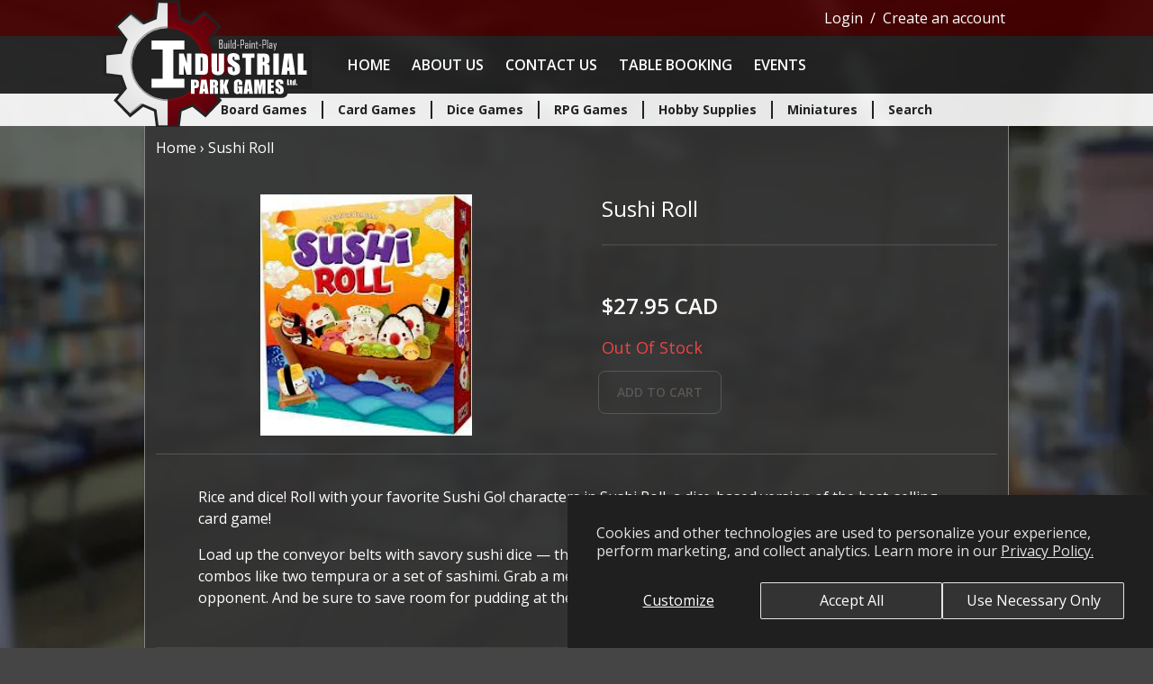

--- FILE ---
content_type: text/css
request_url: https://industrialparkgames.com/cdn/shop/t/3/assets/base.css?v=149009084508971169391679189776
body_size: 8891
content:
*,:before,:after{box-sizing:border-box;border-width:0;border-style:solid;border-color:#e5e7eb}:before,:after{--tw-content: ""}html{line-height:1.5;-webkit-text-size-adjust:100%;-moz-tab-size:4;-o-tab-size:4;tab-size:4;font-family:Open Sans}body{margin:0;line-height:inherit}hr{height:0;color:inherit;border-top-width:1px}abbr:where([title]){-webkit-text-decoration:underline dotted;text-decoration:underline dotted}h1,h2,h3,h4,h5,h6{font-size:inherit;font-weight:inherit}a{color:inherit;text-decoration:inherit}b,strong{font-weight:bolder}code,kbd,samp,pre{font-family:ui-monospace,SFMono-Regular,Menlo,Monaco,Consolas,Liberation Mono,Courier New,monospace;font-size:1em}small{font-size:80%}sub,sup{font-size:75%;line-height:0;position:relative;vertical-align:baseline}sub{bottom:-.25em}sup{top:-.5em}table{text-indent:0;border-color:inherit;border-collapse:collapse}button,input,optgroup,select,textarea{font-family:inherit;font-size:100%;line-height:inherit;color:inherit;margin:0;padding:0}button,select{text-transform:none}button,[type=button],[type=reset],[type=submit]{-webkit-appearance:button;background-color:transparent;background-image:none}:-moz-focusring{outline:auto}:-moz-ui-invalid{box-shadow:none}progress{vertical-align:baseline}::-webkit-inner-spin-button,::-webkit-outer-spin-button{height:auto}[type=search]{-webkit-appearance:textfield;outline-offset:-2px}::-webkit-search-decoration{-webkit-appearance:none}::-webkit-file-upload-button{-webkit-appearance:button;font:inherit}summary{display:list-item}blockquote,dl,dd,h1,h2,h3,h4,h5,h6,hr,figure,p,pre{margin:0}fieldset{margin:0;padding:0}legend{padding:0}ol,ul,menu{list-style:none;margin:0;padding:0}textarea{resize:vertical}input::-moz-placeholder,textarea::-moz-placeholder{opacity:1;color:#9ca3af}input:-ms-input-placeholder,textarea:-ms-input-placeholder{opacity:1;color:#9ca3af}input::placeholder,textarea::placeholder{opacity:1;color:#9ca3af}button,[role=button]{cursor:pointer}:disabled{cursor:default}img,svg,video,canvas,audio,iframe,embed,object{display:block;vertical-align:middle}img,video{max-width:100%;height:auto}[hidden]{display:none}:root,[data-theme]{background-color:hsla(var(--b1) / var(--tw-bg-opacity, 1));color:hsla(var(--bc) / var(--tw-text-opacity, 1))}html{-webkit-tap-highlight-color:transparent}:root{--p: 0 100% 14%;--af: 0 0% 80%;--nf: 0 0% 16%;--b2: 0 0% 24%;--b3: 0 0% 22%;--in: 198 93% 60%;--su: 158 64% 52%;--wa: 43 96% 56%;--er: 0 91% 71%;--bc: 0 0% 85%;--nc: 0 0% 84%;--inc: 198 100% 12%;--suc: 158 100% 10%;--wac: 43 100% 11%;--erc: 0 100% 14%;--rounded-box: 1rem;--rounded-btn: .5rem;--rounded-badge: 1.9rem;--animation-btn: .25s;--animation-input: .2s;--btn-text-case: uppercase;--btn-focus-scale: .95;--border-btn: 1px;--tab-border: 1px;--tab-radius: .5rem;--pf: 0 100% 17%;--pc: 0 0% 100%;--s: 0 0% 34%;--sf: 0 0% 27%;--sc: 0 0% 100%;--a: 0 0% 100%;--ac: 0 0% 0%;--n: 0 0% 20%;--b1: 0 0% 27%}.form-container{display:flex;flex-direction:column}@media (min-width: 640px){.form-container{align-items:center}}.form button{display:inline-flex;flex-shrink:0;cursor:pointer;-webkit-user-select:none;-moz-user-select:none;-ms-user-select:none;user-select:none;flex-wrap:wrap;align-items:center;justify-content:center;border-color:transparent;border-color:hsl(var(--n) / var(--tw-border-opacity));text-align:center;transition-property:color,background-color,border-color,fill,stroke,opacity,box-shadow,transform,filter,-webkit-text-decoration-color,-webkit-backdrop-filter;transition-property:color,background-color,border-color,text-decoration-color,fill,stroke,opacity,box-shadow,transform,filter,backdrop-filter;transition-property:color,background-color,border-color,text-decoration-color,fill,stroke,opacity,box-shadow,transform,filter,backdrop-filter,-webkit-text-decoration-color,-webkit-backdrop-filter;transition-duration:.2s;transition-timing-function:cubic-bezier(.4,0,.2,1);border-radius:var(--rounded-btn, .5rem);height:3rem;padding-left:1rem;padding-right:1rem;font-size:.875rem;line-height:1.25rem;line-height:1em;min-height:3rem;font-weight:600;text-transform:uppercase;text-transform:var(--btn-text-case, uppercase);border-width:var(--border-btn, 1px);-webkit-animation:button-pop var(--animation-btn, .25s) ease-out;animation:button-pop var(--animation-btn, .25s) ease-out;--tw-border-opacity: 1;--tw-bg-opacity: 1;background-color:hsl(var(--n) / var(--tw-bg-opacity));--tw-text-opacity: 1;color:hsl(var(--nc) / var(--tw-text-opacity))}.form button-disabled,.form button[disabled]{pointer-events:none;--tw-border-opacity: 0;background-color:hsl(var(--n) / var(--tw-bg-opacity));--tw-bg-opacity: .2;color:hsl(var(--bc) / var(--tw-text-opacity));--tw-text-opacity: .2}.form button.loading,.form button.loading:hover{pointer-events:none}.form button.loading:before{margin-right:.5rem;height:1rem;width:1rem;border-radius:9999px;border-width:2px;-webkit-animation:spin 2s linear infinite;animation:spin 2s linear infinite;content:"";border-top-color:transparent;border-left-color:transparent;border-bottom-color:currentColor;border-right-color:currentColor}@media (prefers-reduced-motion: reduce){.form button.loading:before{-webkit-animation:spin 10s linear infinite;animation:spin 10s linear infinite}}.form button-group>input[type=radio].btn{-webkit-appearance:none;-moz-appearance:none;appearance:none}.form button-group>input[type=radio].btn:before{content:attr(data-title)}.btn-outline.form button .badge{--tw-border-opacity: 1;border-color:hsl(var(--p) / var(--tw-border-opacity));--tw-bg-opacity: 1;background-color:hsl(var(--p) / var(--tw-bg-opacity));--tw-text-opacity: 1;color:hsl(var(--pc) / var(--tw-text-opacity))}.btn-outline.form button .badge-outline{--tw-border-opacity: 1;border-color:hsl(var(--p) / var(--tw-border-opacity));background-color:transparent;--tw-text-opacity: 1;color:hsl(var(--p) / var(--tw-text-opacity))}.btn-outline.form button:hover .badge{--tw-border-opacity: 1;border-color:hsl(var(--pc) / var(--tw-border-opacity));--tw-bg-opacity: 1;background-color:hsl(var(--pc) / var(--tw-bg-opacity));--tw-text-opacity: 1;color:hsl(var(--p) / var(--tw-text-opacity))}.btn-outline.form button:hover .badge.outline{--tw-border-opacity: 1;border-color:hsl(var(--pc) / var(--tw-border-opacity));--tw-bg-opacity: 1;background-color:hsl(var(--pf, var(--p)) / var(--tw-bg-opacity));--tw-text-opacity: 1;color:hsl(var(--pc) / var(--tw-text-opacity))}.form button:active:hover,.form button:active:focus{-webkit-animation:none;animation:none;transform:scale(var(--btn-focus-scale, .95))}.form button:hover,.form button-active{--tw-border-opacity: 1;border-color:hsl(var(--nf, var(--n)) / var(--tw-border-opacity));--tw-bg-opacity: 1;background-color:hsl(var(--nf, var(--n)) / var(--tw-bg-opacity))}.form button:focus-visible{outline:2px solid hsl(var(--nf));outline-offset:2px}.form button{--tw-border-opacity: 1;border-color:hsl(var(--p) / var(--tw-border-opacity));--tw-bg-opacity: 1;background-color:hsl(var(--p) / var(--tw-bg-opacity));--tw-text-opacity: 1;color:hsl(var(--pc) / var(--tw-text-opacity))}.form button:hover,.form button.btn-active{--tw-border-opacity: 1;border-color:hsl(var(--pf, var(--p)) / var(--tw-border-opacity));--tw-bg-opacity: 1;background-color:hsl(var(--pf, var(--p)) / var(--tw-bg-opacity))}.form button:focus-visible{outline:2px solid hsl(var(--p))}.form button.glass:hover,.form button.glass.btn-active{--glass-opacity: 25%;--glass-border-opacity: 15%}.form button.glass:focus-visible{outline:2px solid 0 0 2px currentColor}.btn-outline.form button{--tw-text-opacity: 1;color:hsl(var(--p) / var(--tw-text-opacity))}.btn-outline.form button:hover{--tw-border-opacity: 1;border-color:hsl(var(--pf, var(--p)) / var(--tw-border-opacity));--tw-bg-opacity: 1;background-color:hsl(var(--pf, var(--p)) / var(--tw-bg-opacity));--tw-text-opacity: 1;color:hsl(var(--pc) / var(--tw-text-opacity))}.form button.loading.btn-square:before,.form button.loading.btn-circle:before{margin-right:0}.form button.loading.btn-xl:before,.form button.loading.btn-lg:before{height:1.25rem;width:1.25rem}.form button.loading.btn-sm:before,.form button.loading.btn-xs:before{height:.75rem;width:.75rem}.form button-group>input[type=radio]:checked.btn,.form button-group>.btn-active{--tw-border-opacity: 1;border-color:hsl(var(--p) / var(--tw-border-opacity));--tw-bg-opacity: 1;background-color:hsl(var(--p) / var(--tw-bg-opacity));--tw-text-opacity: 1;color:hsl(var(--pc) / var(--tw-text-opacity))}.form button-group>input[type=radio]:checked.btn:focus-visible,.form button-group>.btn-active:focus-visible{outline:2px solid hsl(var(--p))}.form button-group>.btn:not(:first-of-type){margin-left:-1px;border-top-left-radius:0;border-bottom-left-radius:0}.form button-group>.btn:not(:last-of-type){border-top-right-radius:0;border-bottom-right-radius:0}.drawer-toggle:focus-visible~.drawer-content .drawer-button.form button{outline:2px solid hsl(var(--p))}.form input{flex-shrink:1;transition-property:color,background-color,border-color,fill,stroke,opacity,box-shadow,transform,filter,-webkit-text-decoration-color,-webkit-backdrop-filter;transition-property:color,background-color,border-color,text-decoration-color,fill,stroke,opacity,box-shadow,transform,filter,backdrop-filter;transition-property:color,background-color,border-color,text-decoration-color,fill,stroke,opacity,box-shadow,transform,filter,backdrop-filter,-webkit-text-decoration-color,-webkit-backdrop-filter;transition-duration:.2s;transition-timing-function:cubic-bezier(.4,0,.2,1);height:3rem;padding-left:1rem;padding-right:1rem;font-size:.875rem;line-height:1.25rem;line-height:2;border-width:1px;border-color:hsl(var(--bc) / var(--tw-border-opacity));--tw-border-opacity: 0;--tw-bg-opacity: 1;background-color:hsl(var(--b1) / var(--tw-bg-opacity));border-radius:var(--rounded-btn, .5rem)}.form input-group>*,.form input-group>.input{border-radius:0}.form input{--tw-border-opacity: .2}.form input:focus{outline:2px solid hsla(var(--bc) / .2);outline-offset:2px}.form input-disabled,.form input[disabled]{cursor:not-allowed;--tw-border-opacity: 1;border-color:hsl(var(--b2, var(--b1)) / var(--tw-border-opacity));--tw-bg-opacity: 1;background-color:hsl(var(--b2, var(--b1)) / var(--tw-bg-opacity));--tw-text-opacity: .2}.form input-disabled::-moz-placeholder,.form input[disabled]::-moz-placeholder{color:hsl(var(--bc) / var(--tw-placeholder-opacity));--tw-placeholder-opacity: .2}.form input-disabled:-ms-input-placeholder,.form input[disabled]:-ms-input-placeholder{color:hsl(var(--bc) / var(--tw-placeholder-opacity));--tw-placeholder-opacity: .2}.form input-disabled::placeholder,.form input[disabled]::placeholder{color:hsl(var(--bc) / var(--tw-placeholder-opacity));--tw-placeholder-opacity: .2}.form select{display:inline-flex;flex-shrink:0;cursor:pointer;-webkit-user-select:none;-moz-user-select:none;-ms-user-select:none;user-select:none;-webkit-appearance:none;-moz-appearance:none;appearance:none;height:3rem;padding-left:1rem;padding-right:2.5rem;font-size:.875rem;line-height:1.25rem;line-height:2;min-height:3rem;border-width:1px;border-color:hsl(var(--bc) / var(--tw-border-opacity));--tw-border-opacity: 0;--tw-bg-opacity: 1;background-color:hsl(var(--b1) / var(--tw-bg-opacity));font-weight:600;transition-property:color,background-color,border-color,fill,stroke,opacity,box-shadow,transform,filter,-webkit-text-decoration-color,-webkit-backdrop-filter;transition-property:color,background-color,border-color,text-decoration-color,fill,stroke,opacity,box-shadow,transform,filter,backdrop-filter;transition-property:color,background-color,border-color,text-decoration-color,fill,stroke,opacity,box-shadow,transform,filter,backdrop-filter,-webkit-text-decoration-color,-webkit-backdrop-filter;transition-duration:.2s;transition-timing-function:cubic-bezier(.4,0,.2,1);border-radius:var(--rounded-btn, .5rem);background-image:linear-gradient(45deg,transparent 50%,currentColor 50%),linear-gradient(135deg,currentColor 50%,transparent 50%);background-position:calc(100% - 20px) calc(1px + 50%),calc(100% - 16px) calc(1px + 50%);background-size:4px 4px,4px 4px;background-repeat:no-repeat}.form select-disabled,.form select[disabled]{pointer-events:none;cursor:not-allowed;--tw-border-opacity: 1;border-color:hsl(var(--b2, var(--b1)) / var(--tw-border-opacity));--tw-bg-opacity: 1;background-color:hsl(var(--b2, var(--b1)) / var(--tw-bg-opacity));--tw-text-opacity: .2}.form select{--tw-border-opacity: .2}.form select:focus{outline:2px solid hsla(var(--bc) / .2);outline-offset:2px}.form select-disabled::-moz-placeholder,.form select[disabled]::-moz-placeholder{color:hsl(var(--bc) / var(--tw-placeholder-opacity));--tw-placeholder-opacity: .2}.form select-disabled:-ms-input-placeholder,.form select[disabled]:-ms-input-placeholder{color:hsl(var(--bc) / var(--tw-placeholder-opacity));--tw-placeholder-opacity: .2}.form select-disabled::placeholder,.form select[disabled]::placeholder{color:hsl(var(--bc) / var(--tw-placeholder-opacity));--tw-placeholder-opacity: .2}.form select-multiple,.form select[multiple],.form select[size].select:not([size="1"]){background-image:none;padding-right:1rem}.form input[type=checkbox]{flex-shrink:0;--chkbg: hsla(var(--bc) / .2);--handleoffset: 1.5rem;height:1.5rem;width:3rem;cursor:pointer;-webkit-appearance:none;-moz-appearance:none;appearance:none;border-width:1px;border-color:hsl(var(--bc) / var(--tw-border-opacity));--tw-border-opacity: .2;background-color:hsl(var(--bc) / var(--tw-bg-opacity));--tw-bg-opacity: .2;transition-duration:.3s;transition-timing-function:cubic-bezier(.4,0,.2,1);border-radius:var(--rounded-badge, 1.9rem);transition:background,box-shadow var(--animation-input, .2s) ease-in-out;box-shadow:calc(var(--handleoffset) * -1) 0 0 2px hsl(var(--b1)) inset,0 0 0 2px hsl(var(--b1)) inset}.form input[type=checkbox]:focus-visible{outline:2px solid hsl(var(--bc));outline-offset:2px}.form input[type=checkbox]:checked,.form input[type=checkbox][checked=true]{--chkbg: hsl(var(--bc));--tw-border-opacity: 1;--tw-bg-opacity: 1;box-shadow:var(--handleoffset) 0 0 2px hsl(var(--b1)) inset,0 0 0 2px hsl(var(--b1)) inset}[dir=rtl] .form input[type=checkbox]:checked,[dir=rtl] .form input[type=checkbox][checked=true]{box-shadow:calc(var(--handleoffset) * 1) 0 0 2px hsl(var(--b1)) inset,0 0 0 2px hsl(var(--b1)) inset}.form input[type=checkbox]:indeterminate{--chkbg: hsl(var(--bc));--tw-border-opacity: 1;--tw-bg-opacity: 1;box-shadow:calc(var(--handleoffset) / 2) 0 0 2px hsl(var(--b1)) inset,calc(var(--handleoffset) / -2) 0 0 2px hsl(var(--b1)) inset,0 0 0 2px hsl(var(--b1)) inset}[dir=rtl] .form input[type=checkbox]:indeterminate{box-shadow:calc(var(--handleoffset) / 2) 0 0 2px hsl(var(--b1)) inset,calc(var(--handleoffset) / -2) 0 0 2px hsl(var(--b1)) inset,0 0 0 2px hsl(var(--b1)) inset}.form input[type=checkbox]:disabled{cursor:not-allowed;border-color:transparent;background-color:hsl(var(--bc) / var(--tw-bg-opacity));--tw-bg-opacity: .2}.form .field{margin-top:.75rem;margin-bottom:.75rem;display:flex;flex-direction:column}.page h1{margin-bottom:.5rem;font-size:1.125rem;line-height:1.75rem;font-weight:700}.page a{cursor:pointer;-webkit-text-decoration-line:underline;text-decoration-line:underline}.page a:focus{outline:2px solid transparent;outline-offset:2px}.page a:focus-visible{outline:2px solid currentColor;outline-offset:2px}.page button{display:inline-flex;flex-shrink:0;cursor:pointer;-webkit-user-select:none;-moz-user-select:none;-ms-user-select:none;user-select:none;flex-wrap:wrap;align-items:center;justify-content:center;border-color:transparent;border-color:hsl(var(--n) / var(--tw-border-opacity));text-align:center;transition-property:color,background-color,border-color,fill,stroke,opacity,box-shadow,transform,filter,-webkit-text-decoration-color,-webkit-backdrop-filter;transition-property:color,background-color,border-color,text-decoration-color,fill,stroke,opacity,box-shadow,transform,filter,backdrop-filter;transition-property:color,background-color,border-color,text-decoration-color,fill,stroke,opacity,box-shadow,transform,filter,backdrop-filter,-webkit-text-decoration-color,-webkit-backdrop-filter;transition-duration:.2s;transition-timing-function:cubic-bezier(.4,0,.2,1);border-radius:var(--rounded-btn, .5rem);height:3rem;padding-left:1rem;padding-right:1rem;font-size:.875rem;line-height:1.25rem;line-height:1em;min-height:3rem;font-weight:600;text-transform:uppercase;text-transform:var(--btn-text-case, uppercase);border-width:var(--border-btn, 1px);-webkit-animation:button-pop var(--animation-btn, .25s) ease-out;animation:button-pop var(--animation-btn, .25s) ease-out;--tw-border-opacity: 1;--tw-bg-opacity: 1;background-color:hsl(var(--n) / var(--tw-bg-opacity));--tw-text-opacity: 1;color:hsl(var(--nc) / var(--tw-text-opacity))}.page button-disabled,.page button[disabled]{pointer-events:none;--tw-border-opacity: 0;background-color:hsl(var(--n) / var(--tw-bg-opacity));--tw-bg-opacity: .2;color:hsl(var(--bc) / var(--tw-text-opacity));--tw-text-opacity: .2}.page button.loading,.page button.loading:hover{pointer-events:none}.page button.loading:before{margin-right:.5rem;height:1rem;width:1rem;border-radius:9999px;border-width:2px;-webkit-animation:spin 2s linear infinite;animation:spin 2s linear infinite;content:"";border-top-color:transparent;border-left-color:transparent;border-bottom-color:currentColor;border-right-color:currentColor}@media (prefers-reduced-motion: reduce){.page button.loading:before{-webkit-animation:spin 10s linear infinite;animation:spin 10s linear infinite}}.page button-group>input[type=radio].btn{-webkit-appearance:none;-moz-appearance:none;appearance:none}.page button-group>input[type=radio].btn:before{content:attr(data-title)}.btn-outline.page button .badge{--tw-border-opacity: 1;border-color:hsl(var(--p) / var(--tw-border-opacity));--tw-bg-opacity: 1;background-color:hsl(var(--p) / var(--tw-bg-opacity));--tw-text-opacity: 1;color:hsl(var(--pc) / var(--tw-text-opacity))}.btn-outline.page button .badge-outline{--tw-border-opacity: 1;border-color:hsl(var(--p) / var(--tw-border-opacity));background-color:transparent;--tw-text-opacity: 1;color:hsl(var(--p) / var(--tw-text-opacity))}.btn-outline.page button:hover .badge{--tw-border-opacity: 1;border-color:hsl(var(--pc) / var(--tw-border-opacity));--tw-bg-opacity: 1;background-color:hsl(var(--pc) / var(--tw-bg-opacity));--tw-text-opacity: 1;color:hsl(var(--p) / var(--tw-text-opacity))}.btn-outline.page button:hover .badge.outline{--tw-border-opacity: 1;border-color:hsl(var(--pc) / var(--tw-border-opacity));--tw-bg-opacity: 1;background-color:hsl(var(--pf, var(--p)) / var(--tw-bg-opacity));--tw-text-opacity: 1;color:hsl(var(--pc) / var(--tw-text-opacity))}.page button:active:hover,.page button:active:focus{-webkit-animation:none;animation:none;transform:scale(var(--btn-focus-scale, .95))}.page button:hover,.page button-active{--tw-border-opacity: 1;border-color:hsl(var(--nf, var(--n)) / var(--tw-border-opacity));--tw-bg-opacity: 1;background-color:hsl(var(--nf, var(--n)) / var(--tw-bg-opacity))}.page button:focus-visible{outline:2px solid hsl(var(--nf));outline-offset:2px}.page button{--tw-border-opacity: 1;border-color:hsl(var(--p) / var(--tw-border-opacity));--tw-bg-opacity: 1;background-color:hsl(var(--p) / var(--tw-bg-opacity));--tw-text-opacity: 1;color:hsl(var(--pc) / var(--tw-text-opacity))}.page button:hover,.page button.btn-active{--tw-border-opacity: 1;border-color:hsl(var(--pf, var(--p)) / var(--tw-border-opacity));--tw-bg-opacity: 1;background-color:hsl(var(--pf, var(--p)) / var(--tw-bg-opacity))}.page button:focus-visible{outline:2px solid hsl(var(--p))}.page button.glass:hover,.page button.glass.btn-active{--glass-opacity: 25%;--glass-border-opacity: 15%}.page button.glass:focus-visible{outline:2px solid 0 0 2px currentColor}.btn-outline.page button{--tw-text-opacity: 1;color:hsl(var(--p) / var(--tw-text-opacity))}.btn-outline.page button:hover{--tw-border-opacity: 1;border-color:hsl(var(--pf, var(--p)) / var(--tw-border-opacity));--tw-bg-opacity: 1;background-color:hsl(var(--pf, var(--p)) / var(--tw-bg-opacity));--tw-text-opacity: 1;color:hsl(var(--pc) / var(--tw-text-opacity))}.page button.loading.btn-square:before,.page button.loading.btn-circle:before{margin-right:0}.page button.loading.btn-xl:before,.page button.loading.btn-lg:before{height:1.25rem;width:1.25rem}.page button.loading.btn-sm:before,.page button.loading.btn-xs:before{height:.75rem;width:.75rem}.page button-group>input[type=radio]:checked.btn,.page button-group>.btn-active{--tw-border-opacity: 1;border-color:hsl(var(--p) / var(--tw-border-opacity));--tw-bg-opacity: 1;background-color:hsl(var(--p) / var(--tw-bg-opacity));--tw-text-opacity: 1;color:hsl(var(--pc) / var(--tw-text-opacity))}.page button-group>input[type=radio]:checked.btn:focus-visible,.page button-group>.btn-active:focus-visible{outline:2px solid hsl(var(--p))}.page button-group>.btn:not(:first-of-type){margin-left:-1px;border-top-left-radius:0;border-bottom-left-radius:0}.page button-group>.btn:not(:last-of-type){border-top-right-radius:0;border-bottom-right-radius:0}.drawer-toggle:focus-visible~.drawer-content .drawer-button.page button{outline:2px solid hsl(var(--p))}.facebook-events{height:100%;width:100%}*,:before,:after{--tw-translate-x: 0;--tw-translate-y: 0;--tw-rotate: 0;--tw-skew-x: 0;--tw-skew-y: 0;--tw-scale-x: 1;--tw-scale-y: 1;--tw-pan-x: ;--tw-pan-y: ;--tw-pinch-zoom: ;--tw-scroll-snap-strictness: proximity;--tw-ordinal: ;--tw-slashed-zero: ;--tw-numeric-figure: ;--tw-numeric-spacing: ;--tw-numeric-fraction: ;--tw-ring-inset: ;--tw-ring-offset-width: 0px;--tw-ring-offset-color: #fff;--tw-ring-color: rgb(59 130 246 / .5);--tw-ring-offset-shadow: 0 0 #0000;--tw-ring-shadow: 0 0 #0000;--tw-shadow: 0 0 #0000;--tw-shadow-colored: 0 0 #0000;--tw-blur: ;--tw-brightness: ;--tw-contrast: ;--tw-grayscale: ;--tw-hue-rotate: ;--tw-invert: ;--tw-saturate: ;--tw-sepia: ;--tw-drop-shadow: ;--tw-backdrop-blur: ;--tw-backdrop-brightness: ;--tw-backdrop-contrast: ;--tw-backdrop-grayscale: ;--tw-backdrop-hue-rotate: ;--tw-backdrop-invert: ;--tw-backdrop-opacity: ;--tw-backdrop-saturate: ;--tw-backdrop-sepia: }.alert{display:flex;width:100%;flex-direction:column;align-items:center;justify-content:space-between;gap:1rem;--tw-bg-opacity: 1;background-color:hsl(var(--b2, var(--b1)) / var(--tw-bg-opacity));padding:1rem;border-radius:var(--rounded-box, 1rem)}.alert>:not([hidden])~:not([hidden]){--tw-space-y-reverse: 0;margin-top:calc(.5rem * calc(1 - var(--tw-space-y-reverse)));margin-bottom:calc(.5rem * var(--tw-space-y-reverse))}@media (min-width: 768px){.alert{flex-direction:row}.alert>:not([hidden])~:not([hidden]){--tw-space-y-reverse: 0;margin-top:calc(0px * calc(1 - var(--tw-space-y-reverse)));margin-bottom:calc(0px * var(--tw-space-y-reverse))}}.alert>:where(*){display:flex;align-items:center;gap:.5rem}.avatar.placeholder>div{display:flex;align-items:center;justify-content:center}.badge{display:inline-flex;align-items:center;justify-content:center;transition-property:color,background-color,border-color,fill,stroke,opacity,box-shadow,transform,filter,-webkit-text-decoration-color,-webkit-backdrop-filter;transition-property:color,background-color,border-color,text-decoration-color,fill,stroke,opacity,box-shadow,transform,filter,backdrop-filter;transition-property:color,background-color,border-color,text-decoration-color,fill,stroke,opacity,box-shadow,transform,filter,backdrop-filter,-webkit-text-decoration-color,-webkit-backdrop-filter;transition-duration:.2s;transition-timing-function:cubic-bezier(.4,0,.2,1);height:1.25rem;font-size:.875rem;line-height:1.25rem;width:-webkit-fit-content;width:-moz-fit-content;width:fit-content;padding-left:.563rem;padding-right:.563rem;border-width:1px;--tw-border-opacity: 1;border-color:hsl(var(--n) / var(--tw-border-opacity));--tw-bg-opacity: 1;background-color:hsl(var(--n) / var(--tw-bg-opacity));--tw-text-opacity: 1;color:hsl(var(--nc) / var(--tw-text-opacity));border-radius:var(--rounded-badge, 1.9rem)}.breadcrumbs{max-width:100%;overflow-x:auto;padding-top:.5rem;padding-bottom:.5rem}.breadcrumbs>ul{display:flex;align-items:center;white-space:nowrap;min-height:-webkit-min-content;min-height:-moz-min-content;min-height:min-content}.breadcrumbs>ul>li{display:flex;align-items:center}.breadcrumbs>ul>li>a{display:flex;cursor:pointer;align-items:center}.breadcrumbs>ul>li>a:hover{-webkit-text-decoration-line:underline;text-decoration-line:underline}.btn{display:inline-flex;flex-shrink:0;cursor:pointer;-webkit-user-select:none;-moz-user-select:none;-ms-user-select:none;user-select:none;flex-wrap:wrap;align-items:center;justify-content:center;border-color:transparent;border-color:hsl(var(--n) / var(--tw-border-opacity));text-align:center;transition-property:color,background-color,border-color,fill,stroke,opacity,box-shadow,transform,filter,-webkit-text-decoration-color,-webkit-backdrop-filter;transition-property:color,background-color,border-color,text-decoration-color,fill,stroke,opacity,box-shadow,transform,filter,backdrop-filter;transition-property:color,background-color,border-color,text-decoration-color,fill,stroke,opacity,box-shadow,transform,filter,backdrop-filter,-webkit-text-decoration-color,-webkit-backdrop-filter;transition-duration:.2s;transition-timing-function:cubic-bezier(.4,0,.2,1);border-radius:var(--rounded-btn, .5rem);height:3rem;padding-left:1rem;padding-right:1rem;font-size:.875rem;line-height:1.25rem;line-height:1em;min-height:3rem;font-weight:600;text-transform:uppercase;text-transform:var(--btn-text-case, uppercase);border-width:var(--border-btn, 1px);-webkit-animation:button-pop var(--animation-btn, .25s) ease-out;animation:button-pop var(--animation-btn, .25s) ease-out;--tw-border-opacity: 1;--tw-bg-opacity: 1;background-color:hsl(var(--n) / var(--tw-bg-opacity));--tw-text-opacity: 1;color:hsl(var(--nc) / var(--tw-text-opacity))}.btn-disabled,.btn[disabled]{pointer-events:none;--tw-border-opacity: 0;background-color:hsl(var(--n) / var(--tw-bg-opacity));--tw-bg-opacity: .2;color:hsl(var(--bc) / var(--tw-text-opacity));--tw-text-opacity: .2}.btn.loading,.btn.loading:hover{pointer-events:none}.btn.loading:before{margin-right:.5rem;height:1rem;width:1rem;border-radius:9999px;border-width:2px;-webkit-animation:spin 2s linear infinite;animation:spin 2s linear infinite;content:"";border-top-color:transparent;border-left-color:transparent;border-bottom-color:currentColor;border-right-color:currentColor}@media (prefers-reduced-motion: reduce){.btn.loading:before{-webkit-animation:spin 10s linear infinite;animation:spin 10s linear infinite}}@-webkit-keyframes spin{0%{transform:rotate(0)}to{transform:rotate(360deg)}}@keyframes spin{0%{transform:rotate(0)}to{transform:rotate(360deg)}}.btn-group>input[type=radio].btn{-webkit-appearance:none;-moz-appearance:none;appearance:none}.btn-group>input[type=radio].btn:before{content:attr(data-title)}.card{position:relative;display:flex;flex-direction:column;overflow:hidden;border-radius:var(--rounded-box, 1rem)}.card:focus{outline:2px solid transparent;outline-offset:2px}.card figure{display:flex;align-items:center;justify-content:center}.card.image-full{display:grid}.card.image-full:before{position:relative;content:"";z-index:10;--tw-bg-opacity: 1;background-color:hsl(var(--n) / var(--tw-bg-opacity));opacity:.75;border-radius:var(--rounded-box, 1rem)}.card.image-full:before,.card.image-full>*{grid-column-start:1;grid-row-start:1}.card.image-full>figure img{height:100%;-o-object-fit:cover;object-fit:cover}.card.image-full>.card-body{position:relative;z-index:20;--tw-text-opacity: 1;color:hsl(var(--nc) / var(--tw-text-opacity))}.carousel{display:flex;overflow-x:scroll;-ms-scroll-snap-type:x mandatory;scroll-snap-type:x mandatory;scroll-behavior:smooth;-ms-overflow-style:none;scrollbar-width:none}.checkbox{flex-shrink:0;--chkbg: var(--bc);--chkfg: var(--b1);height:1.5rem;width:1.5rem;cursor:pointer;-webkit-appearance:none;-moz-appearance:none;appearance:none;border-width:1px;border-color:hsl(var(--bc) / var(--tw-border-opacity));--tw-border-opacity: .2;border-radius:var(--rounded-btn, .5rem)}.divider{display:flex;flex-direction:row;align-items:center;align-self:stretch;margin-top:1rem;margin-bottom:1rem;height:1rem;white-space:nowrap}.divider:before,.divider:after{content:"";flex-grow:1;height:.125rem;width:100%}.footer{display:grid;width:100%;grid-auto-flow:row;place-items:start;row-gap:2.5rem;-moz-column-gap:1rem;column-gap:1rem;font-size:.875rem;line-height:1.25rem}.footer>*{display:grid;place-items:start;gap:.5rem}@media (min-width: 48rem){.footer{grid-auto-flow:column}.footer-center{grid-auto-flow:row dense}}.label{display:flex;-webkit-user-select:none;-moz-user-select:none;-ms-user-select:none;user-select:none;align-items:center;justify-content:space-between;padding:.5rem .25rem}.input{flex-shrink:1;transition-property:color,background-color,border-color,fill,stroke,opacity,box-shadow,transform,filter,-webkit-text-decoration-color,-webkit-backdrop-filter;transition-property:color,background-color,border-color,text-decoration-color,fill,stroke,opacity,box-shadow,transform,filter,backdrop-filter;transition-property:color,background-color,border-color,text-decoration-color,fill,stroke,opacity,box-shadow,transform,filter,backdrop-filter,-webkit-text-decoration-color,-webkit-backdrop-filter;transition-duration:.2s;transition-timing-function:cubic-bezier(.4,0,.2,1);height:3rem;padding-left:1rem;padding-right:1rem;font-size:.875rem;line-height:1.25rem;line-height:2;border-width:1px;border-color:hsl(var(--bc) / var(--tw-border-opacity));--tw-border-opacity: 0;--tw-bg-opacity: 1;background-color:hsl(var(--b1) / var(--tw-bg-opacity));border-radius:var(--rounded-btn, .5rem)}.input-group>*,.input-group>.input{border-radius:0}.link{cursor:pointer;-webkit-text-decoration-line:underline;text-decoration-line:underline}.link-hover{-webkit-text-decoration-line:none;text-decoration-line:none}.link-hover:hover{-webkit-text-decoration-line:underline;text-decoration-line:underline}.menu :where(li:not(.disabled):not(.menu-title))>:where(*:not(ul)){cursor:pointer;-webkit-user-select:none;-moz-user-select:none;-ms-user-select:none;user-select:none;align-items:center;outline:2px solid transparent;outline-offset:2px}.menu>:where(li.disabled>*:not(ul):focus){cursor:auto}.progress{position:relative;width:100%;-webkit-appearance:none;-moz-appearance:none;appearance:none;overflow:hidden;height:.5rem;border-radius:var(--rounded-box, 1rem)}.radio{flex-shrink:0;--chkbg: var(--bc);height:1.5rem;width:1.5rem;cursor:pointer;-webkit-appearance:none;-moz-appearance:none;appearance:none;border-radius:9999px;border-width:1px;border-color:hsl(var(--bc) / var(--tw-border-opacity));--tw-border-opacity: .2;transition:background,box-shadow var(--animation-input, .2s) ease-in-out}.range{height:1.5rem;width:100%;cursor:pointer;-webkit-appearance:none;--range-shdw: var(--bc);overflow:hidden;background-color:transparent;border-radius:var(--rounded-box, 1rem)}.range:focus{outline:none}.select{display:inline-flex;flex-shrink:0;cursor:pointer;-webkit-user-select:none;-moz-user-select:none;-ms-user-select:none;user-select:none;-webkit-appearance:none;-moz-appearance:none;appearance:none;height:3rem;padding-left:1rem;padding-right:2.5rem;font-size:.875rem;line-height:1.25rem;line-height:2;min-height:3rem;border-width:1px;border-color:hsl(var(--bc) / var(--tw-border-opacity));--tw-border-opacity: 0;--tw-bg-opacity: 1;background-color:hsl(var(--b1) / var(--tw-bg-opacity));font-weight:600;transition-property:color,background-color,border-color,fill,stroke,opacity,box-shadow,transform,filter,-webkit-text-decoration-color,-webkit-backdrop-filter;transition-property:color,background-color,border-color,text-decoration-color,fill,stroke,opacity,box-shadow,transform,filter,backdrop-filter;transition-property:color,background-color,border-color,text-decoration-color,fill,stroke,opacity,box-shadow,transform,filter,backdrop-filter,-webkit-text-decoration-color,-webkit-backdrop-filter;transition-duration:.2s;transition-timing-function:cubic-bezier(.4,0,.2,1);border-radius:var(--rounded-btn, .5rem);background-image:linear-gradient(45deg,transparent 50%,currentColor 50%),linear-gradient(135deg,currentColor 50%,transparent 50%);background-position:calc(100% - 20px) calc(1px + 50%),calc(100% - 16px) calc(1px + 50%);background-size:4px 4px,4px 4px;background-repeat:no-repeat}.select-disabled,.select[disabled]{pointer-events:none;cursor:not-allowed;--tw-border-opacity: 1;border-color:hsl(var(--b2, var(--b1)) / var(--tw-border-opacity));--tw-bg-opacity: 1;background-color:hsl(var(--b2, var(--b1)) / var(--tw-bg-opacity));--tw-text-opacity: .2}.steps .step{display:grid;grid-template-columns:repeat(1,minmax(0,1fr));grid-template-columns:auto;grid-template-rows:repeat(2,minmax(0,1fr));grid-template-rows:40px 1fr;place-items:center;text-align:center;min-width:4rem}.swap{position:relative;display:inline-grid;-webkit-user-select:none;-moz-user-select:none;-ms-user-select:none;user-select:none;place-content:center;cursor:pointer}.swap>*{grid-column-start:1;grid-row-start:1;transition-duration:.3s;transition-timing-function:cubic-bezier(.4,0,.2,1);transition-property:transform,opacity}.swap input{-webkit-appearance:none;-moz-appearance:none;appearance:none}.swap .swap-on,.swap .swap-indeterminate,.swap input:indeterminate~.swap-on{opacity:0}.swap input:checked~.swap-off,.swap.swap-active .swap-off,.swap input:indeterminate~.swap-off{opacity:0}.swap input:checked~.swap-on,.swap-active .swap-on,.swap input:indeterminate~.swap-indeterminate{opacity:1}.table{position:relative;text-align:left}.table th:first-child{position:sticky;position:-webkit-sticky;left:0;z-index:11}.toggle{flex-shrink:0;--chkbg: hsla(var(--bc) / .2);--handleoffset: 1.5rem;height:1.5rem;width:3rem;cursor:pointer;-webkit-appearance:none;-moz-appearance:none;appearance:none;border-width:1px;border-color:hsl(var(--bc) / var(--tw-border-opacity));--tw-border-opacity: .2;background-color:hsl(var(--bc) / var(--tw-bg-opacity));--tw-bg-opacity: .2;transition-duration:.3s;transition-timing-function:cubic-bezier(.4,0,.2,1);border-radius:var(--rounded-badge, 1.9rem);transition:background,box-shadow var(--animation-input, .2s) ease-in-out;box-shadow:calc(var(--handleoffset) * -1) 0 0 2px hsl(var(--b1)) inset,0 0 0 2px hsl(var(--b1)) inset}.btn-outline .badge{--tw-border-opacity: 1;border-color:hsl(var(--nf, var(--n)) / var(--tw-border-opacity));--tw-text-opacity: 1;color:hsl(var(--nc) / var(--tw-text-opacity))}.btn-outline.btn-primary .badge{--tw-border-opacity: 1;border-color:hsl(var(--p) / var(--tw-border-opacity));--tw-bg-opacity: 1;background-color:hsl(var(--p) / var(--tw-bg-opacity));--tw-text-opacity: 1;color:hsl(var(--pc) / var(--tw-text-opacity))}.btn-outline.btn-secondary .badge{--tw-border-opacity: 1;border-color:hsl(var(--s) / var(--tw-border-opacity));--tw-bg-opacity: 1;background-color:hsl(var(--s) / var(--tw-bg-opacity));--tw-text-opacity: 1;color:hsl(var(--sc) / var(--tw-text-opacity))}.btn-outline.btn-accent .badge{--tw-border-opacity: 1;border-color:hsl(var(--a) / var(--tw-border-opacity));--tw-bg-opacity: 1;background-color:hsl(var(--a) / var(--tw-bg-opacity));--tw-text-opacity: 1;color:hsl(var(--ac) / var(--tw-text-opacity))}.btn-outline .badge.outline{--tw-border-opacity: 1;border-color:hsl(var(--nf, var(--n)) / var(--tw-border-opacity));background-color:transparent}.btn-outline.btn-primary .badge-outline{--tw-border-opacity: 1;border-color:hsl(var(--p) / var(--tw-border-opacity));background-color:transparent;--tw-text-opacity: 1;color:hsl(var(--p) / var(--tw-text-opacity))}.btn-outline.btn-secondary .badge-outline{--tw-border-opacity: 1;border-color:hsl(var(--s) / var(--tw-border-opacity));background-color:transparent;--tw-text-opacity: 1;color:hsl(var(--s) / var(--tw-text-opacity))}.btn-outline.btn-accent .badge-outline{--tw-border-opacity: 1;border-color:hsl(var(--a) / var(--tw-border-opacity));background-color:transparent;--tw-text-opacity: 1;color:hsl(var(--a) / var(--tw-text-opacity))}.btn-outline.btn-info .badge-outline{--tw-border-opacity: 1;border-color:hsl(var(--in) / var(--tw-border-opacity));background-color:transparent;--tw-text-opacity: 1;color:hsl(var(--in) / var(--tw-text-opacity))}.btn-outline.btn-success .badge-outline{--tw-border-opacity: 1;border-color:hsl(var(--su) / var(--tw-border-opacity));background-color:transparent;--tw-text-opacity: 1;color:hsl(var(--su) / var(--tw-text-opacity))}.btn-outline.btn-warning .badge-outline{--tw-border-opacity: 1;border-color:hsl(var(--wa) / var(--tw-border-opacity));background-color:transparent;--tw-text-opacity: 1;color:hsl(var(--wa) / var(--tw-text-opacity))}.btn-outline.btn-error .badge-outline{--tw-border-opacity: 1;border-color:hsl(var(--er) / var(--tw-border-opacity));background-color:transparent;--tw-text-opacity: 1;color:hsl(var(--er) / var(--tw-text-opacity))}.btn-outline:hover .badge{--tw-border-opacity: 1;border-color:hsl(var(--b2, var(--b1)) / var(--tw-border-opacity));--tw-bg-opacity: 1;background-color:hsl(var(--b2, var(--b1)) / var(--tw-bg-opacity));--tw-text-opacity: 1;color:hsl(var(--bc) / var(--tw-text-opacity))}.btn-outline:hover .badge.outline{--tw-border-opacity: 1;border-color:hsl(var(--b2, var(--b1)) / var(--tw-border-opacity));--tw-text-opacity: 1;color:hsl(var(--nc) / var(--tw-text-opacity))}.btn-outline.btn-primary:hover .badge{--tw-border-opacity: 1;border-color:hsl(var(--pc) / var(--tw-border-opacity));--tw-bg-opacity: 1;background-color:hsl(var(--pc) / var(--tw-bg-opacity));--tw-text-opacity: 1;color:hsl(var(--p) / var(--tw-text-opacity))}.btn-outline.btn-primary:hover .badge.outline{--tw-border-opacity: 1;border-color:hsl(var(--pc) / var(--tw-border-opacity));--tw-bg-opacity: 1;background-color:hsl(var(--pf, var(--p)) / var(--tw-bg-opacity));--tw-text-opacity: 1;color:hsl(var(--pc) / var(--tw-text-opacity))}.btn-outline.btn-secondary:hover .badge{--tw-border-opacity: 1;border-color:hsl(var(--sc) / var(--tw-border-opacity));--tw-bg-opacity: 1;background-color:hsl(var(--sc) / var(--tw-bg-opacity));--tw-text-opacity: 1;color:hsl(var(--s) / var(--tw-text-opacity))}.btn-outline.btn-secondary:hover .badge.outline{--tw-border-opacity: 1;border-color:hsl(var(--sc) / var(--tw-border-opacity));--tw-bg-opacity: 1;background-color:hsl(var(--sf, var(--s)) / var(--tw-bg-opacity));--tw-text-opacity: 1;color:hsl(var(--sc) / var(--tw-text-opacity))}.btn-outline.btn-accent:hover .badge{--tw-border-opacity: 1;border-color:hsl(var(--ac) / var(--tw-border-opacity));--tw-bg-opacity: 1;background-color:hsl(var(--ac) / var(--tw-bg-opacity));--tw-text-opacity: 1;color:hsl(var(--a) / var(--tw-text-opacity))}.btn-outline.btn-accent:hover .badge.outline{--tw-border-opacity: 1;border-color:hsl(var(--ac) / var(--tw-border-opacity));--tw-bg-opacity: 1;background-color:hsl(var(--af, var(--a)) / var(--tw-bg-opacity));--tw-text-opacity: 1;color:hsl(var(--ac) / var(--tw-text-opacity))}.breadcrumbs>ul>li>a:focus{outline:2px solid transparent;outline-offset:2px}.breadcrumbs>ul>li>a:focus-visible{outline:2px solid currentColor;outline-offset:2px}.breadcrumbs>ul>li+*:before{content:"";margin-left:.5rem;margin-right:.75rem;display:block;height:.375rem;width:.375rem;--tw-rotate: 45deg;transform:translate(var(--tw-translate-x),var(--tw-translate-y)) rotate(var(--tw-rotate)) skew(var(--tw-skew-x)) skewY(var(--tw-skew-y)) scaleX(var(--tw-scale-x)) scaleY(var(--tw-scale-y));opacity:.4;border-top:1px solid;border-right:1px solid;background-color:transparent}.btn:active:hover,.btn:active:focus{-webkit-animation:none;animation:none;transform:scale(var(--btn-focus-scale, .95))}.btn:hover,.btn-active{--tw-border-opacity: 1;border-color:hsl(var(--nf, var(--n)) / var(--tw-border-opacity));--tw-bg-opacity: 1;background-color:hsl(var(--nf, var(--n)) / var(--tw-bg-opacity))}.btn:focus-visible{outline:2px solid hsl(var(--nf));outline-offset:2px}.btn-primary{--tw-border-opacity: 1;border-color:hsl(var(--p) / var(--tw-border-opacity));--tw-bg-opacity: 1;background-color:hsl(var(--p) / var(--tw-bg-opacity));--tw-text-opacity: 1;color:hsl(var(--pc) / var(--tw-text-opacity))}.btn-primary:hover,.btn-primary.btn-active{--tw-border-opacity: 1;border-color:hsl(var(--pf, var(--p)) / var(--tw-border-opacity));--tw-bg-opacity: 1;background-color:hsl(var(--pf, var(--p)) / var(--tw-bg-opacity))}.btn-primary:focus-visible{outline:2px solid hsl(var(--p))}.btn-secondary{--tw-border-opacity: 1;border-color:hsl(var(--s) / var(--tw-border-opacity));--tw-bg-opacity: 1;background-color:hsl(var(--s) / var(--tw-bg-opacity));--tw-text-opacity: 1;color:hsl(var(--sc) / var(--tw-text-opacity))}.btn-secondary:hover,.btn-secondary.btn-active{--tw-border-opacity: 1;border-color:hsl(var(--sf, var(--s)) / var(--tw-border-opacity));--tw-bg-opacity: 1;background-color:hsl(var(--sf, var(--s)) / var(--tw-bg-opacity))}.btn-secondary:focus-visible{outline:2px solid hsl(var(--s))}.btn.glass:hover,.btn.glass.btn-active{--glass-opacity: 25%;--glass-border-opacity: 15%}.btn.glass:focus-visible{outline:2px solid 0 0 2px currentColor}.btn-outline{border-color:currentColor;background-color:transparent;--tw-text-opacity: 1;color:hsl(var(--bc) / var(--tw-text-opacity))}.btn-outline:hover{--tw-border-opacity: 1;border-color:hsl(var(--bc) / var(--tw-border-opacity));--tw-bg-opacity: 1;background-color:hsl(var(--bc) / var(--tw-bg-opacity));--tw-text-opacity: 1;color:hsl(var(--b1) / var(--tw-text-opacity))}.btn-outline.btn-primary{--tw-text-opacity: 1;color:hsl(var(--p) / var(--tw-text-opacity))}.btn-outline.btn-primary:hover{--tw-border-opacity: 1;border-color:hsl(var(--pf, var(--p)) / var(--tw-border-opacity));--tw-bg-opacity: 1;background-color:hsl(var(--pf, var(--p)) / var(--tw-bg-opacity));--tw-text-opacity: 1;color:hsl(var(--pc) / var(--tw-text-opacity))}.btn-outline.btn-secondary{--tw-text-opacity: 1;color:hsl(var(--s) / var(--tw-text-opacity))}.btn-outline.btn-secondary:hover{--tw-border-opacity: 1;border-color:hsl(var(--sf, var(--s)) / var(--tw-border-opacity));--tw-bg-opacity: 1;background-color:hsl(var(--sf, var(--s)) / var(--tw-bg-opacity));--tw-text-opacity: 1;color:hsl(var(--sc) / var(--tw-text-opacity))}.btn-outline.btn-accent{--tw-text-opacity: 1;color:hsl(var(--a) / var(--tw-text-opacity))}.btn-outline.btn-accent:hover{--tw-border-opacity: 1;border-color:hsl(var(--af, var(--a)) / var(--tw-border-opacity));--tw-bg-opacity: 1;background-color:hsl(var(--af, var(--a)) / var(--tw-bg-opacity));--tw-text-opacity: 1;color:hsl(var(--ac) / var(--tw-text-opacity))}.btn-outline.btn-success{--tw-text-opacity: 1;color:hsl(var(--su) / var(--tw-text-opacity))}.btn-outline.btn-success:hover{--tw-border-opacity: 1;border-color:hsl(var(--su) / var(--tw-border-opacity));--tw-bg-opacity: 1;background-color:hsl(var(--su) / var(--tw-bg-opacity));--tw-text-opacity: 1;color:hsl(var(--suc, var(--nc)) / var(--tw-text-opacity))}.btn-outline.btn-info{--tw-text-opacity: 1;color:hsl(var(--in) / var(--tw-text-opacity))}.btn-outline.btn-info:hover{--tw-border-opacity: 1;border-color:hsl(var(--in) / var(--tw-border-opacity));--tw-bg-opacity: 1;background-color:hsl(var(--in) / var(--tw-bg-opacity));--tw-text-opacity: 1;color:hsl(var(--inc, var(--nc)) / var(--tw-text-opacity))}.btn-outline.btn-warning{--tw-text-opacity: 1;color:hsl(var(--wa) / var(--tw-text-opacity))}.btn-outline.btn-warning:hover{--tw-border-opacity: 1;border-color:hsl(var(--wa) / var(--tw-border-opacity));--tw-bg-opacity: 1;background-color:hsl(var(--wa) / var(--tw-bg-opacity));--tw-text-opacity: 1;color:hsl(var(--wac, var(--nc)) / var(--tw-text-opacity))}.btn-outline.btn-error{--tw-text-opacity: 1;color:hsl(var(--er) / var(--tw-text-opacity))}.btn-outline.btn-error:hover{--tw-border-opacity: 1;border-color:hsl(var(--er) / var(--tw-border-opacity));--tw-bg-opacity: 1;background-color:hsl(var(--er) / var(--tw-bg-opacity));--tw-text-opacity: 1;color:hsl(var(--erc, var(--nc)) / var(--tw-text-opacity))}.btn.loading.btn-square:before,.btn.loading.btn-circle:before{margin-right:0}.btn.loading.btn-xl:before,.btn.loading.btn-lg:before{height:1.25rem;width:1.25rem}.btn.loading.btn-sm:before,.btn.loading.btn-xs:before{height:.75rem;width:.75rem}.btn-group>input[type=radio]:checked.btn,.btn-group>.btn-active{--tw-border-opacity: 1;border-color:hsl(var(--p) / var(--tw-border-opacity));--tw-bg-opacity: 1;background-color:hsl(var(--p) / var(--tw-bg-opacity));--tw-text-opacity: 1;color:hsl(var(--pc) / var(--tw-text-opacity))}.btn-group>input[type=radio]:checked.btn:focus-visible,.btn-group>.btn-active:focus-visible{outline:2px solid hsl(var(--p))}.btn-group>.btn:not(:first-of-type){margin-left:-1px;border-top-left-radius:0;border-bottom-left-radius:0}.btn-group>.btn:not(:last-of-type){border-top-right-radius:0;border-bottom-right-radius:0}@-webkit-keyframes button-pop{0%{transform:scale(var(--btn-focus-scale, .95))}40%{transform:scale(1.02)}to{transform:scale(1)}}@keyframes button-pop{0%{transform:scale(var(--btn-focus-scale, .95))}40%{transform:scale(1.02)}to{transform:scale(1)}}.card:focus-visible{outline:2px solid currentColor;outline-offset:2px}.card.bordered{border-width:1px;--tw-border-opacity: 1;border-color:hsl(var(--b2, var(--b1)) / var(--tw-border-opacity))}.card.compact .card-body{padding:1rem;font-size:.875rem;line-height:1.25rem}.carousel::-webkit-scrollbar{display:none}.checkbox:focus-visible{outline:2px solid hsl(var(--bc));outline-offset:2px}.checkbox:checked,.checkbox[checked=true]{--tw-bg-opacity: 1;background-color:hsl(var(--bc) / var(--tw-bg-opacity));background-repeat:no-repeat;-webkit-animation:checkmark var(--animation-input, .2s) ease-in-out;animation:checkmark var(--animation-input, .2s) ease-in-out;background-image:linear-gradient(-45deg,transparent 65%,hsl(var(--chkbg)) 65.99%),linear-gradient(45deg,transparent 75%,hsl(var(--chkbg)) 75.99%),linear-gradient(-45deg,hsl(var(--chkbg)) 40%,transparent 40.99%),linear-gradient(45deg,hsl(var(--chkbg)) 30%,hsl(var(--chkfg)) 30.99%,hsl(var(--chkfg)) 40%,transparent 40.99%),linear-gradient(-45deg,hsl(var(--chkfg)) 50%,hsl(var(--chkbg)) 50.99%)}.checkbox:indeterminate{--tw-bg-opacity: 1;background-color:hsl(var(--bc) / var(--tw-bg-opacity));background-repeat:no-repeat;-webkit-animation:checkmark var(--animation-input, .2s) ease-in-out;animation:checkmark var(--animation-input, .2s) ease-in-out;background-image:linear-gradient(90deg,transparent 80%,hsl(var(--chkbg)) 80%),linear-gradient(-90deg,transparent 80%,hsl(var(--chkbg)) 80%),linear-gradient(0deg,hsl(var(--chkbg)) 43%,hsl(var(--chkfg)) 43% 57%,hsl(var(--chkbg)) 57%)}.checkbox:disabled{cursor:not-allowed;border-color:transparent;--tw-bg-opacity: 1;background-color:hsl(var(--bc) / var(--tw-bg-opacity));opacity:.2}@-webkit-keyframes checkmark{0%{background-position-y:5px}50%{background-position-y:-2px}to{background-position-y:0}}@keyframes checkmark{0%{background-position-y:5px}50%{background-position-y:-2px}to{background-position-y:0}}body[dir=rtl] .checkbox{--chkbg: var(--bc);--chkfg: var(--b1)}body[dir=rtl] .checkbox:checked,body[dir=rtl] .checkbox[checked=true]{background-image:linear-gradient(45deg,transparent 65%,hsl(var(--chkbg)) 65.99%),linear-gradient(-45deg,transparent 75%,hsl(var(--chkbg)) 75.99%),linear-gradient(45deg,hsl(var(--chkbg)) 40%,transparent 40.99%),linear-gradient(-45deg,hsl(var(--chkbg)) 30%,hsl(var(--chkfg)) 30.99%,hsl(var(--chkfg)) 40%,transparent 40.99%),linear-gradient(45deg,hsl(var(--chkfg)) 50%,hsl(var(--chkbg)) 50.99%)}.divider:before{background-color:hsl(var(--bc) / var(--tw-bg-opacity));--tw-bg-opacity: .1}.divider:after{background-color:hsl(var(--bc) / var(--tw-bg-opacity));--tw-bg-opacity: .1}.divider:not(:empty){gap:1rem}.drawer-toggle:focus-visible~.drawer-content .drawer-button.btn-primary{outline:2px solid hsl(var(--p))}.drawer-toggle:focus-visible~.drawer-content .drawer-button.btn-secondary{outline:2px solid hsl(var(--s))}.footer-title{margin-bottom:.5rem;font-weight:700;text-transform:uppercase;opacity:.5}.label a:hover{--tw-text-opacity: 1;color:hsl(var(--bc) / var(--tw-text-opacity))}.input-bordered{--tw-border-opacity: .2}.input:focus{outline:2px solid hsla(var(--bc) / .2);outline-offset:2px}.input-disabled,.input[disabled]{cursor:not-allowed;--tw-border-opacity: 1;border-color:hsl(var(--b2, var(--b1)) / var(--tw-border-opacity));--tw-bg-opacity: 1;background-color:hsl(var(--b2, var(--b1)) / var(--tw-bg-opacity));--tw-text-opacity: .2}.input-disabled::-moz-placeholder,.input[disabled]::-moz-placeholder{color:hsl(var(--bc) / var(--tw-placeholder-opacity));--tw-placeholder-opacity: .2}.input-disabled:-ms-input-placeholder,.input[disabled]:-ms-input-placeholder{color:hsl(var(--bc) / var(--tw-placeholder-opacity));--tw-placeholder-opacity: .2}.input-disabled::placeholder,.input[disabled]::placeholder{color:hsl(var(--bc) / var(--tw-placeholder-opacity));--tw-placeholder-opacity: .2}.link:focus{outline:2px solid transparent;outline-offset:2px}.link:focus-visible{outline:2px solid currentColor;outline-offset:2px}.menu :where(li:not(.menu-title):not(:empty))>:where(:not(ul).active),.menu :where(li:not(.menu-title):not(:empty))>:where(*:not(ul):active){--tw-bg-opacity: 1;background-color:hsl(var(--p) / var(--tw-bg-opacity));--tw-text-opacity: 1;color:hsl(var(--pc) / var(--tw-text-opacity))}.menu li.disabled>*{-webkit-user-select:none;-moz-user-select:none;-ms-user-select:none;user-select:none;color:hsl(var(--bc) / var(--tw-text-opacity));--tw-text-opacity: .2}.menu li.disabled>*:hover{background-color:transparent}.menu :where(li:not(.disabled))>:where(*:not(ul)){outline:2px solid transparent;outline-offset:2px;transition-property:color,background-color,border-color,fill,stroke,opacity,box-shadow,transform,filter,-webkit-text-decoration-color,-webkit-backdrop-filter;transition-property:color,background-color,border-color,text-decoration-color,fill,stroke,opacity,box-shadow,transform,filter,backdrop-filter;transition-property:color,background-color,border-color,text-decoration-color,fill,stroke,opacity,box-shadow,transform,filter,backdrop-filter,-webkit-text-decoration-color,-webkit-backdrop-filter;transition-duration:.2s;transition-timing-function:cubic-bezier(.4,0,.2,1)}.mockup-phone .display{overflow:hidden;border-radius:40px;margin-top:-25px}.progress::-moz-progress-bar{--tw-bg-opacity: 1;background-color:hsl(var(--n) / var(--tw-bg-opacity))}.progress-primary::-moz-progress-bar{--tw-bg-opacity: 1;background-color:hsl(var(--p) / var(--tw-bg-opacity))}.progress:indeterminate:after{--tw-bg-opacity: 1;background-color:hsl(var(--n) / var(--tw-bg-opacity));content:"";position:absolute;top:0;bottom:0;left:-40%;width:33.333333%;border-radius:var(--rounded-box, 1rem);-webkit-animation:progress-loading 5s infinite ease-in-out;animation:progress-loading 5s infinite ease-in-out}.progress-primary:indeterminate:after{--tw-bg-opacity: 1;background-color:hsl(var(--p) / var(--tw-bg-opacity))}.progress::-webkit-progress-bar{background-color:hsl(var(--n) / var(--tw-bg-opacity));--tw-bg-opacity: .2;border-radius:var(--rounded-box, 1rem)}.progress::-webkit-progress-value{--tw-bg-opacity: 1;background-color:hsl(var(--nf, var(--n)) / var(--tw-bg-opacity));border-radius:var(--rounded-box, 1rem)}.progress-primary::-webkit-progress-value{--tw-bg-opacity: 1;background-color:hsl(var(--p) / var(--tw-bg-opacity))}@-webkit-keyframes progress-loading{50%{left:107%}}@keyframes progress-loading{50%{left:107%}}.radio:focus-visible{outline:2px solid hsl(var(--bc));outline-offset:2px}.radio:checked{--tw-bg-opacity: 1;background-color:hsl(var(--bc) / var(--tw-bg-opacity));-webkit-animation:radiomark var(--animation-input, .2s) ease-in-out;animation:radiomark var(--animation-input, .2s) ease-in-out;box-shadow:0 0 0 4px hsl(var(--b1)) inset,0 0 0 4px hsl(var(--b1)) inset}.radio-accent{--chkbg: var(--a);--tw-border-opacity: 1;border-color:hsl(var(--a) / var(--tw-border-opacity))}.radio-accent:hover{--tw-border-opacity: 1;border-color:hsl(var(--a) / var(--tw-border-opacity))}.radio-accent:focus-visible{outline:2px solid hsl(var(--a))}.radio-accent:checked{--tw-border-opacity: 1;border-color:hsl(var(--a) / var(--tw-border-opacity));--tw-bg-opacity: 1;background-color:hsl(var(--a) / var(--tw-bg-opacity));--tw-text-opacity: 1;color:hsl(var(--ac) / var(--tw-text-opacity))}.radio:disabled{cursor:not-allowed;opacity:.2}@-webkit-keyframes radiomark{0%{box-shadow:0 0 0 12px hsl(var(--b1)) inset,0 0 0 12px hsl(var(--b1)) inset}50%{box-shadow:0 0 0 3px hsl(var(--b1)) inset,0 0 0 3px hsl(var(--b1)) inset}to{box-shadow:0 0 0 4px hsl(var(--b1)) inset,0 0 0 4px hsl(var(--b1)) inset}}@keyframes radiomark{0%{box-shadow:0 0 0 12px hsl(var(--b1)) inset,0 0 0 12px hsl(var(--b1)) inset}50%{box-shadow:0 0 0 3px hsl(var(--b1)) inset,0 0 0 3px hsl(var(--b1)) inset}to{box-shadow:0 0 0 4px hsl(var(--b1)) inset,0 0 0 4px hsl(var(--b1)) inset}}.range:focus-visible::-webkit-slider-thumb{--focus-shadow: 0 0 0 6px hsl(var(--b1)) inset, 0 0 0 2rem hsl(var(--range-shdw)) inset}.range:focus-visible::-moz-range-thumb{--focus-shadow: 0 0 0 6px hsl(var(--b1)) inset, 0 0 0 2rem hsl(var(--range-shdw)) inset}.range::-webkit-slider-runnable-track{height:.5rem;width:100%;border-radius:var(--rounded-box, 1rem);background-color:hsla(var(--bc) / .1)}.range::-moz-range-track{height:.5rem;width:100%;border-radius:var(--rounded-box, 1rem);background-color:hsla(var(--bc) / .1)}.range::-webkit-slider-thumb{background-color:hsl(var(--b1));position:relative;height:1.5rem;width:1.5rem;border-style:none;-webkit-transition-property:all;transition-property:all;transition-duration:.3s;transition-timing-function:cubic-bezier(.4,0,.2,1);border-radius:var(--rounded-box, 1rem);-webkit-appearance:none;top:50%;color:hsl(var(--range-shdw));transform:translateY(-50%);--filler-size: 100rem;--filler-offset: .6rem;box-shadow:0 0 0 3px hsl(var(--range-shdw)) inset,var(--focus-shadow, 0 0),calc(var(--filler-size) * -1 - var(--filler-offset)) 0 0 var(--filler-size)}.range::-moz-range-thumb{background-color:hsl(var(--b1));position:relative;height:1.5rem;width:1.5rem;border-style:none;-moz-transition-property:all;transition-property:all;transition-duration:.3s;transition-timing-function:cubic-bezier(.4,0,.2,1);border-radius:var(--rounded-box, 1rem);top:50%;color:hsl(var(--range-shdw));--filler-size: 100rem;--filler-offset: .5rem;box-shadow:0 0 0 3px hsl(var(--range-shdw)) inset,var(--focus-shadow, 0 0),calc(var(--filler-size) * -1 - var(--filler-offset)) 0 0 var(--filler-size)}@-webkit-keyframes rating-pop{0%{transform:translateY(-.125em)}40%{transform:translateY(-.125em)}to{transform:translateY(0)}}@keyframes rating-pop{0%{transform:translateY(-.125em)}40%{transform:translateY(-.125em)}to{transform:translateY(0)}}.select:focus{outline:2px solid hsla(var(--bc) / .2);outline-offset:2px}.select-disabled::-moz-placeholder,.select[disabled]::-moz-placeholder{color:hsl(var(--bc) / var(--tw-placeholder-opacity));--tw-placeholder-opacity: .2}.select-disabled:-ms-input-placeholder,.select[disabled]:-ms-input-placeholder{color:hsl(var(--bc) / var(--tw-placeholder-opacity));--tw-placeholder-opacity: .2}.select-disabled::placeholder,.select[disabled]::placeholder{color:hsl(var(--bc) / var(--tw-placeholder-opacity));--tw-placeholder-opacity: .2}.select-multiple,.select[multiple],.select[size].select:not([size="1"]){background-image:none;padding-right:1rem}.steps .step:before{top:0;grid-column-start:1;grid-row-start:1;height:.5rem;width:100%;transform:translate(var(--tw-translate-x),var(--tw-translate-y)) rotate(var(--tw-rotate)) skew(var(--tw-skew-x)) skewY(var(--tw-skew-y)) scaleX(var(--tw-scale-x)) scaleY(var(--tw-scale-y));--tw-bg-opacity: 1;background-color:hsl(var(--b3, var(--b2)) / var(--tw-bg-opacity));--tw-text-opacity: 1;color:hsl(var(--bc) / var(--tw-text-opacity));content:"";margin-left:-100%}.steps .step:after{content:counter(step);counter-increment:step;z-index:1;position:relative;grid-column-start:1;grid-row-start:1;display:grid;height:2rem;width:2rem;place-items:center;place-self:center;border-radius:9999px;--tw-bg-opacity: 1;background-color:hsl(var(--b3, var(--b2)) / var(--tw-bg-opacity));--tw-text-opacity: 1;color:hsl(var(--bc) / var(--tw-text-opacity))}.steps .step:first-child:before{content:none}.steps .step[data-content]:after{content:attr(data-content)}.table :where(th,td){white-space:nowrap;padding:1rem;vertical-align:middle}.table tr.active th,.table tr.active td,.table tr.active:nth-child(2n) th,.table tr.active:nth-child(2n) td{--tw-bg-opacity: 1;background-color:hsl(var(--b3, var(--b2)) / var(--tw-bg-opacity))}.table tr.hover:hover th,.table tr.hover:hover td,.table tr.hover:nth-child(2n):hover th,.table tr.hover:nth-child(2n):hover td{--tw-bg-opacity: 1;background-color:hsl(var(--b3, var(--b2)) / var(--tw-bg-opacity))}.table:where(:not(.table-zebra)) :where(thead,tbody,tfoot) :where(tr:not(:last-child) :where(th,td)){border-bottom-width:1px;--tw-border-opacity: 1;border-color:hsl(var(--b2, var(--b1)) / var(--tw-border-opacity))}.table :where(thead,tfoot) :where(th,td){--tw-bg-opacity: 1;background-color:hsl(var(--b2, var(--b1)) / var(--tw-bg-opacity));font-size:.75rem;line-height:1rem;font-weight:700;text-transform:uppercase}.table :where(:first-child) :where(:first-child) :where(th,td):first-child{border-top-left-radius:.5rem}.table :where(:first-child) :where(:first-child) :where(th,td):last-child{border-top-right-radius:.5rem}.table :where(:last-child) :where(:last-child) :where(th,td):first-child{border-bottom-left-radius:.5rem}.table :where(:last-child) :where(:last-child) :where(th,td):last-child{border-bottom-right-radius:.5rem}.table :where(tbody th,tbody td){--tw-bg-opacity: 1;background-color:hsl(var(--b1) / var(--tw-bg-opacity))}.toggle:focus-visible{outline:2px solid hsl(var(--bc));outline-offset:2px}.toggle:checked,.toggle[checked=true]{--chkbg: hsl(var(--bc));--tw-border-opacity: 1;--tw-bg-opacity: 1;box-shadow:var(--handleoffset) 0 0 2px hsl(var(--b1)) inset,0 0 0 2px hsl(var(--b1)) inset}[dir=rtl] .toggle:checked,[dir=rtl] .toggle[checked=true]{box-shadow:calc(var(--handleoffset) * 1) 0 0 2px hsl(var(--b1)) inset,0 0 0 2px hsl(var(--b1)) inset}.toggle:indeterminate{--chkbg: hsl(var(--bc));--tw-border-opacity: 1;--tw-bg-opacity: 1;box-shadow:calc(var(--handleoffset) / 2) 0 0 2px hsl(var(--b1)) inset,calc(var(--handleoffset) / -2) 0 0 2px hsl(var(--b1)) inset,0 0 0 2px hsl(var(--b1)) inset}[dir=rtl] .toggle:indeterminate{box-shadow:calc(var(--handleoffset) / 2) 0 0 2px hsl(var(--b1)) inset,calc(var(--handleoffset) / -2) 0 0 2px hsl(var(--b1)) inset,0 0 0 2px hsl(var(--b1)) inset}.toggle:disabled{cursor:not-allowed;border-color:transparent;background-color:hsl(var(--bc) / var(--tw-bg-opacity));--tw-bg-opacity: .2}.artboard.phone{width:320px}.btn-sm{height:2rem;padding-left:.75rem;padding-right:.75rem;min-height:2rem;font-size:.875rem}.btn-block{width:100%}.btn-square:where(.btn-sm){height:2rem;width:2rem;padding:0}.btn-circle:where(.btn-sm){height:2rem;width:2rem;border-radius:9999px;padding:0}.divider-horizontal{flex-direction:column}.divider-horizontal:before{height:100%;width:.125rem}.divider-horizontal:after{height:100%;width:.125rem}.divider-vertical{flex-direction:row}.divider-vertical:before{height:.125rem;width:100%}.divider-vertical:after{height:.125rem;width:100%}.radio-xs{height:1rem;width:1rem}.steps-horizontal .step{display:grid;grid-template-columns:repeat(1,minmax(0,1fr));grid-template-rows:repeat(2,minmax(0,1fr));place-items:center;text-align:center}.steps-vertical .step{display:grid;grid-template-columns:repeat(2,minmax(0,1fr));grid-template-rows:repeat(1,minmax(0,1fr))}.alert-error{--tw-bg-opacity: 1;background-color:hsl(var(--er) / var(--tw-bg-opacity));--tw-text-opacity: 1;color:hsl(var(--erc, var(--nc)) / var(--tw-text-opacity))}.divider-horizontal{margin-top:0;margin-bottom:0;margin-left:1rem;margin-right:1rem;height:auto;width:1rem}.divider-vertical{margin-left:0;margin-right:0;margin-top:1rem;margin-bottom:1rem;height:1rem;width:auto}.steps-horizontal .step{grid-template-rows:40px 1fr;grid-template-columns:auto;min-width:4rem}.steps-horizontal .step:before{height:.5rem;width:100%;--tw-translate-y: 0px;--tw-translate-x: 0px;transform:translate(var(--tw-translate-x),var(--tw-translate-y)) rotate(var(--tw-rotate)) skew(var(--tw-skew-x)) skewY(var(--tw-skew-y)) scaleX(var(--tw-scale-x)) scaleY(var(--tw-scale-y));content:"";margin-left:-100%}.steps-vertical .step{gap:.5rem;grid-template-columns:40px 1fr;grid-template-rows:auto;min-height:4rem;justify-items:start}.steps-vertical .step:before{height:100%;width:.5rem;--tw-translate-y: -50%;--tw-translate-x: -50%;transform:translate(var(--tw-translate-x),var(--tw-translate-y)) rotate(var(--tw-rotate)) skew(var(--tw-skew-x)) skewY(var(--tw-skew-y)) scaleX(var(--tw-scale-x)) scaleY(var(--tw-scale-y));margin-left:50%}.sr-only{position:absolute;width:1px;height:1px;padding:0;margin:-1px;overflow:hidden;clip:rect(0,0,0,0);white-space:nowrap;border-width:0}.pointer-events-none{pointer-events:none}.fixed{position:fixed}.absolute{position:absolute}.relative{position:relative}.right-0{right:0}.top-0{top:0}.left-0{left:0}.bottom-0{bottom:0}.right-full{right:100%}.right-10{right:2.5rem}.top-1\/3{top:33.333333%}.left-10{left:2.5rem}.left-\[35\%\]{left:35%}.z-0{z-index:0}.z-\[5\]{z-index:5}.z-10{z-index:10}.z-20{z-index:20}.z-\[1\]{z-index:1}.m-\[0\.06rem\]{margin:.06rem}.m-1{margin:.25rem}.my-2{margin-top:.5rem;margin-bottom:.5rem}.my-5{margin-top:1.25rem;margin-bottom:1.25rem}.my-\[0\.8rem\]{margin-top:.8rem;margin-bottom:.8rem}.mx-2{margin-left:.5rem;margin-right:.5rem}.mx-auto{margin-left:auto;margin-right:auto}.my-1{margin-top:.25rem;margin-bottom:.25rem}.mx-1{margin-left:.25rem;margin-right:.25rem}.my-auto{margin-top:auto;margin-bottom:auto}.my-4{margin-top:1rem;margin-bottom:1rem}.my-0{margin-top:0;margin-bottom:0}.my-3{margin-top:.75rem;margin-bottom:.75rem}.mb-5{margin-bottom:1.25rem}.mb-2{margin-bottom:.5rem}.mt-10{margin-top:2.5rem}.ml-4{margin-left:1rem}.mt-4{margin-top:1rem}.mt-2{margin-top:.5rem}.ml-5{margin-left:1.25rem}.mb-auto{margin-bottom:auto}.mt-5{margin-top:1.25rem}.block{display:block}.inline-block{display:inline-block}.flex{display:flex}.table{display:table}.hidden{display:none}.h-16{height:4rem}.h-full{height:100%}.h-\[1px\]{height:1px}.h-10{height:2.5rem}.h-48{height:12rem}.h-5{height:1.25rem}.h-auto{height:auto}.h-12{height:3rem}.h-8{height:2rem}.h-\[18rem\]{height:18rem}.h-\[40\%\]{height:40%}.h-\[60\%\]{height:60%}.max-h-\[500px\]{max-height:500px}.max-h-0{max-height:0px}.min-h-screen{min-height:100vh}.w-full{width:100%}.w-fit{width:-webkit-fit-content;width:-moz-fit-content;width:fit-content}.w-16{width:4rem}.w-5{width:1.25rem}.w-\[22\.5rem\]{width:22.5rem}.w-0{width:0px}.w-2\/3{width:66.666667%}.w-10{width:2.5rem}.w-\[960px\]{width:960px}.w-\[200\%\]{width:200%}.w-\[2px\]{width:2px}.w-32{width:8rem}.w-12{width:3rem}.w-8{width:2rem}.w-\[30\%\]{width:30%}.w-\[235px\]{width:235px}.w-\[85px\]{width:85px}.w-\[10\.5rem\]{width:10.5rem}.min-w-\[235px\]{min-width:235px}.min-w-\[1050px\]{min-width:1050px}.max-w-\[500px\]{max-width:500px}.flex-1{flex:1 1 0%}.flex-3{flex:3 3 0%}.flex-2{flex:2 2 0%}.flex-shrink-0,.shrink-0{flex-shrink:0}.table-fixed{table-layout:fixed}.translate-x-full{--tw-translate-x: 100%;transform:translate(var(--tw-translate-x),var(--tw-translate-y)) rotate(var(--tw-rotate)) skew(var(--tw-skew-x)) skewY(var(--tw-skew-y)) scaleX(var(--tw-scale-x)) scaleY(var(--tw-scale-y))}.rotate-0{--tw-rotate: 0deg;transform:translate(var(--tw-translate-x),var(--tw-translate-y)) rotate(var(--tw-rotate)) skew(var(--tw-skew-x)) skewY(var(--tw-skew-y)) scaleX(var(--tw-scale-x)) scaleY(var(--tw-scale-y))}.rotate-180{--tw-rotate: 180deg;transform:translate(var(--tw-translate-x),var(--tw-translate-y)) rotate(var(--tw-rotate)) skew(var(--tw-skew-x)) skewY(var(--tw-skew-y)) scaleX(var(--tw-scale-x)) scaleY(var(--tw-scale-y))}.transform{transform:translate(var(--tw-translate-x),var(--tw-translate-y)) rotate(var(--tw-rotate)) skew(var(--tw-skew-x)) skewY(var(--tw-skew-y)) scaleX(var(--tw-scale-x)) scaleY(var(--tw-scale-y))}.cursor-grab{cursor:-webkit-grab;cursor:grab}.appearance-none{-webkit-appearance:none;-moz-appearance:none;appearance:none}.flex-row{flex-direction:row}.flex-col{flex-direction:column}.flex-wrap{flex-wrap:wrap}.items-end{align-items:flex-end}.items-center{align-items:center}.justify-start{justify-content:flex-start}.justify-end{justify-content:flex-end}.justify-center{justify-content:center}.justify-between{justify-content:space-between}.gap-2{gap:.5rem}.space-x-2>:not([hidden])~:not([hidden]){--tw-space-x-reverse: 0;margin-right:calc(.5rem * var(--tw-space-x-reverse));margin-left:calc(.5rem * calc(1 - var(--tw-space-x-reverse)))}.space-y-2>:not([hidden])~:not([hidden]){--tw-space-y-reverse: 0;margin-top:calc(.5rem * calc(1 - var(--tw-space-y-reverse)));margin-bottom:calc(.5rem * var(--tw-space-y-reverse))}.space-x-4>:not([hidden])~:not([hidden]){--tw-space-x-reverse: 0;margin-right:calc(1rem * var(--tw-space-x-reverse));margin-left:calc(1rem * calc(1 - var(--tw-space-x-reverse)))}.overflow-hidden{overflow:hidden}.overflow-clip{overflow:clip}.overflow-x-auto{overflow-x:auto}.overflow-y-auto{overflow-y:auto}.overflow-x-hidden{overflow-x:hidden}.overflow-y-scroll{overflow-y:scroll}.scroll-smooth{scroll-behavior:smooth}.truncate{overflow:hidden;text-overflow:ellipsis;white-space:nowrap}.rounded-md{border-radius:.375rem}.rounded-full{border-radius:9999px}.rounded-b-md{border-bottom-right-radius:.375rem;border-bottom-left-radius:.375rem}.rounded-tl-none{border-top-left-radius:0}.border{border-width:1px}.border-y{border-top-width:1px;border-bottom-width:1px}.border-b{border-bottom-width:1px}.border-t{border-top-width:1px}.border-b-\[1px\]{border-bottom-width:1px}.border-r{border-right-width:1px}.border-l{border-left-width:1px}.border-silver_xlight{--tw-border-opacity: 1;border-color:rgb(134 134 134 / var(--tw-border-opacity))}.border-silver_dark{--tw-border-opacity: 1;border-color:rgb(34 34 34 / var(--tw-border-opacity))}.border-silver_light{--tw-border-opacity: 1;border-color:rgb(86 86 86 / var(--tw-border-opacity))}.border-silver_mlight{--tw-border-opacity: 1;border-color:rgb(96 96 96 / var(--tw-border-opacity))}.border-rosewood_light{--tw-border-opacity: 1;border-color:rgb(86 0 0 / var(--tw-border-opacity))}.border-blue-500{--tw-border-opacity: 1;border-color:rgb(59 130 246 / var(--tw-border-opacity))}.border-yellow-800{--tw-border-opacity: 1;border-color:rgb(133 77 14 / var(--tw-border-opacity))}.border-green-500{--tw-border-opacity: 1;border-color:rgb(34 197 94 / var(--tw-border-opacity))}.border-x-silver_xlight{--tw-border-opacity: 1;border-left-color:rgb(134 134 134 / var(--tw-border-opacity));border-right-color:rgb(134 134 134 / var(--tw-border-opacity))}.border-x-silver_mlight{--tw-border-opacity: 1;border-left-color:rgb(96 96 96 / var(--tw-border-opacity));border-right-color:rgb(96 96 96 / var(--tw-border-opacity))}.bg-silver_mdark{--tw-bg-opacity: 1;background-color:rgb(51 51 51 / var(--tw-bg-opacity))}.bg-silver_dark{--tw-bg-opacity: 1;background-color:rgb(34 34 34 / var(--tw-bg-opacity))}.bg-transparent{background-color:transparent}.bg-silver_light{--tw-bg-opacity: 1;background-color:rgb(86 86 86 / var(--tw-bg-opacity))}.bg-black{--tw-bg-opacity: 1;background-color:rgb(0 0 0 / var(--tw-bg-opacity))}.bg-silver_xdark{--tw-bg-opacity: 1;background-color:rgb(17 17 17 / var(--tw-bg-opacity))}.bg-rosewood_light{--tw-bg-opacity: 1;background-color:rgb(86 0 0 / var(--tw-bg-opacity))}.bg-rosewood{--tw-bg-opacity: 1;background-color:rgb(73 0 0 / var(--tw-bg-opacity))}.bg-white{--tw-bg-opacity: 1;background-color:rgb(255 255 255 / var(--tw-bg-opacity))}.bg-silver_dark\/70{background-color:#222222b3}.bg-silver{--tw-bg-opacity: 1;background-color:rgb(68 68 68 / var(--tw-bg-opacity))}.bg-opacity-80{--tw-bg-opacity: .8}.bg-opacity-90{--tw-bg-opacity: .9}.bg-gradient-to-r{background-image:linear-gradient(to right,var(--tw-gradient-stops))}.bg-gradient-to-t{background-image:linear-gradient(to top,var(--tw-gradient-stops))}.from-transparent{--tw-gradient-from: transparent;--tw-gradient-stops: var(--tw-gradient-from), var(--tw-gradient-to, rgb(0 0 0 / 0))}.from-rosewood{--tw-gradient-from: #490000;--tw-gradient-stops: var(--tw-gradient-from), var(--tw-gradient-to, rgb(73 0 0 / 0))}.to-silver{--tw-gradient-to: #444444}.to-rosewood_light{--tw-gradient-to: #560000}.bg-cover{background-size:cover}.bg-contain{background-size:contain}.bg-fixed{background-attachment:fixed}.bg-center{background-position:center}.bg-no-repeat{background-repeat:no-repeat}.p-2{padding:.5rem}.p-4{padding:1rem}.p-1{padding:.25rem}.p-5{padding:1.25rem}.p-3{padding:.75rem}.px-5{padding-left:1.25rem;padding-right:1.25rem}.px-4{padding-left:1rem;padding-right:1rem}.py-4{padding-top:1rem;padding-bottom:1rem}.px-2{padding-left:.5rem;padding-right:.5rem}.py-0{padding-top:0;padding-bottom:0}.px-1{padding-left:.25rem;padding-right:.25rem}.py-10{padding-top:2.5rem;padding-bottom:2.5rem}.py-1{padding-top:.25rem;padding-bottom:.25rem}.px-8{padding-left:2rem;padding-right:2rem}.py-5{padding-top:1.25rem;padding-bottom:1.25rem}.px-3{padding-left:.75rem;padding-right:.75rem}.py-2{padding-top:.5rem;padding-bottom:.5rem}.pt-2{padding-top:.5rem}.pl-2{padding-left:.5rem}.pt-3{padding-top:.75rem}.pt-1{padding-top:.25rem}.pb-4{padding-bottom:1rem}.pt-\[33\.33\%\]{padding-top:33.33%}.pl-7{padding-left:1.75rem}.text-left{text-align:left}.text-center{text-align:center}.text-right{text-align:right}.align-text-top{vertical-align:text-top}.font-sans{font-family:Open Sans}.text-xl{font-size:1.25rem;line-height:1.75rem}.text-sm{font-size:.875rem;line-height:1.25rem}.text-2xl{font-size:1.5rem;line-height:2rem}.text-base{font-size:1rem;line-height:1.5rem}.text-xs{font-size:.75rem;line-height:1rem}.text-lg{font-size:1.125rem;line-height:1.75rem}.font-bold{font-weight:700}.font-semibold{font-weight:600}.uppercase{text-transform:uppercase}.capitalize{text-transform:capitalize}.italic{font-style:italic}.text-white{--tw-text-opacity: 1;color:rgb(255 255 255 / var(--tw-text-opacity))}.text-silver_xlight{--tw-text-opacity: 1;color:rgb(134 134 134 / var(--tw-text-opacity))}.text-base-content{--tw-text-opacity: 1;color:hsl(var(--bc) / var(--tw-text-opacity))}.text-silver_dark{--tw-text-opacity: 1;color:rgb(34 34 34 / var(--tw-text-opacity))}.text-white\/50{color:#ffffff80}.text-green-500{--tw-text-opacity: 1;color:rgb(34 197 94 / var(--tw-text-opacity))}.text-red-500{--tw-text-opacity: 1;color:rgb(239 68 68 / var(--tw-text-opacity))}.text-blue-300{--tw-text-opacity: 1;color:rgb(147 197 253 / var(--tw-text-opacity))}.text-\[\#cccccc\]{--tw-text-opacity: 1;color:rgb(204 204 204 / var(--tw-text-opacity))}.line-through{-webkit-text-decoration-line:line-through;text-decoration-line:line-through}.opacity-70{opacity:.7}.opacity-0{opacity:0}.opacity-100{opacity:1}.shadow-md{--tw-shadow: 0 4px 6px -1px rgb(0 0 0 / .1), 0 2px 4px -2px rgb(0 0 0 / .1);--tw-shadow-colored: 0 4px 6px -1px var(--tw-shadow-color), 0 2px 4px -2px var(--tw-shadow-color);box-shadow:var(--tw-ring-offset-shadow, 0 0 #0000),var(--tw-ring-shadow, 0 0 #0000),var(--tw-shadow)}.brightness-90{--tw-brightness: brightness(.9);filter:var(--tw-blur) var(--tw-brightness) var(--tw-contrast) var(--tw-grayscale) var(--tw-hue-rotate) var(--tw-invert) var(--tw-saturate) var(--tw-sepia) var(--tw-drop-shadow)}.contrast-125{--tw-contrast: contrast(1.25);filter:var(--tw-blur) var(--tw-brightness) var(--tw-contrast) var(--tw-grayscale) var(--tw-hue-rotate) var(--tw-invert) var(--tw-saturate) var(--tw-sepia) var(--tw-drop-shadow)}.filter{filter:var(--tw-blur) var(--tw-brightness) var(--tw-contrast) var(--tw-grayscale) var(--tw-hue-rotate) var(--tw-invert) var(--tw-saturate) var(--tw-sepia) var(--tw-drop-shadow)}.transition-width{transition-property:width;transition-timing-function:cubic-bezier(.4,0,.2,1);transition-duration:.15s}.transition-transform{transition-property:transform;transition-timing-function:cubic-bezier(.4,0,.2,1);transition-duration:.15s}.transition-all{transition-property:all;transition-timing-function:cubic-bezier(.4,0,.2,1);transition-duration:.15s}.duration-200{transition-duration:.2s}.duration-100{transition-duration:.1s}.ease-out{transition-timing-function:cubic-bezier(0,0,.2,1)}.ease-in{transition-timing-function:cubic-bezier(.4,0,1,1)}.active{background-color:"#490000"}#underlinelink a{text-decoration:underline}.after\:absolute:after{content:var(--tw-content);position:absolute}.after\:bottom-0:after{content:var(--tw-content);bottom:0}.after\:right-0:after{content:var(--tw-content);right:0}.after\:h-full:after{content:var(--tw-content);height:100%}.after\:w-full:after{content:var(--tw-content);width:100%}.after\:bg-gradient-to-b:after{content:var(--tw-content);background-image:linear-gradient(to bottom,var(--tw-gradient-stops))}.after\:from-transparent:after{content:var(--tw-content);--tw-gradient-from: transparent;--tw-gradient-stops: var(--tw-gradient-from), var(--tw-gradient-to, rgb(0 0 0 / 0))}.after\:via-transparent:after{content:var(--tw-content);--tw-gradient-stops: var(--tw-gradient-from), transparent, var(--tw-gradient-to, rgb(0 0 0 / 0))}.after\:to-silver:after{content:var(--tw-content);--tw-gradient-to: #444444}.focus-within\:bg-silver_dark:focus-within{--tw-bg-opacity: 1;background-color:rgb(34 34 34 / var(--tw-bg-opacity))}.focus-within\:text-white:focus-within{--tw-text-opacity: 1;color:rgb(255 255 255 / var(--tw-text-opacity))}.focus-within\:outline-none:focus-within{outline:2px solid transparent;outline-offset:2px}.hover\:z-10:hover{z-index:10}.hover\:-translate-y-2:hover{--tw-translate-y: -.5rem;transform:translate(var(--tw-translate-x),var(--tw-translate-y)) rotate(var(--tw-rotate)) skew(var(--tw-skew-x)) skewY(var(--tw-skew-y)) scaleX(var(--tw-scale-x)) scaleY(var(--tw-scale-y))}.hover\:scale-105:hover{--tw-scale-x: 1.05;--tw-scale-y: 1.05;transform:translate(var(--tw-translate-x),var(--tw-translate-y)) rotate(var(--tw-rotate)) skew(var(--tw-skew-x)) skewY(var(--tw-skew-y)) scaleX(var(--tw-scale-x)) scaleY(var(--tw-scale-y))}.hover\:border:hover{border-width:1px}.hover\:bg-silver:hover{--tw-bg-opacity: 1;background-color:rgb(68 68 68 / var(--tw-bg-opacity))}.hover\:bg-silver_dark:hover{--tw-bg-opacity: 1;background-color:rgb(34 34 34 / var(--tw-bg-opacity))}.hover\:bg-silver_mlight:hover{--tw-bg-opacity: 1;background-color:rgb(96 96 96 / var(--tw-bg-opacity))}.hover\:bg-silver_light:hover{--tw-bg-opacity: 1;background-color:rgb(86 86 86 / var(--tw-bg-opacity))}.hover\:text-silver_mlight:hover{--tw-text-opacity: 1;color:rgb(96 96 96 / var(--tw-text-opacity))}.hover\:text-white:hover{--tw-text-opacity: 1;color:rgb(255 255 255 / var(--tw-text-opacity))}.hover\:shadow-md:hover{--tw-shadow: 0 4px 6px -1px rgb(0 0 0 / .1), 0 2px 4px -2px rgb(0 0 0 / .1);--tw-shadow-colored: 0 4px 6px -1px var(--tw-shadow-color), 0 2px 4px -2px var(--tw-shadow-color);box-shadow:var(--tw-ring-offset-shadow, 0 0 #0000),var(--tw-ring-shadow, 0 0 #0000),var(--tw-shadow)}.hover\:shadow-lg:hover{--tw-shadow: 0 10px 15px -3px rgb(0 0 0 / .1), 0 4px 6px -4px rgb(0 0 0 / .1);--tw-shadow-colored: 0 10px 15px -3px var(--tw-shadow-color), 0 4px 6px -4px var(--tw-shadow-color);box-shadow:var(--tw-ring-offset-shadow, 0 0 #0000),var(--tw-ring-shadow, 0 0 #0000),var(--tw-shadow)}.hover\:shadow-none:hover{--tw-shadow: 0 0 #0000;--tw-shadow-colored: 0 0 #0000;box-shadow:var(--tw-ring-offset-shadow, 0 0 #0000),var(--tw-ring-shadow, 0 0 #0000),var(--tw-shadow)}.hover\:brightness-125:hover{--tw-brightness: brightness(1.25);filter:var(--tw-blur) var(--tw-brightness) var(--tw-contrast) var(--tw-grayscale) var(--tw-hue-rotate) var(--tw-invert) var(--tw-saturate) var(--tw-sepia) var(--tw-drop-shadow)}.focus\:bg-silver_mlight:focus{--tw-bg-opacity: 1;background-color:rgb(96 96 96 / var(--tw-bg-opacity))}.active\:bg-rosewood_light:active{--tw-bg-opacity: 1;background-color:rgb(86 0 0 / var(--tw-bg-opacity))}.group[open] .group-open\:-rotate-90{--tw-rotate: -90deg;transform:translate(var(--tw-translate-x),var(--tw-translate-y)) rotate(var(--tw-rotate)) skew(var(--tw-skew-x)) skewY(var(--tw-skew-y)) scaleX(var(--tw-scale-x)) scaleY(var(--tw-scale-y))}.group:focus-within .group-focus-within\:block{display:block}.group:focus-within .group-focus-within\:border{border-width:1px}.group:focus-within .group-focus-within\:border-silver_mdark{--tw-border-opacity: 1;border-color:rgb(51 51 51 / var(--tw-border-opacity))}.group:hover .group-hover\:block{display:block}.group:hover .group-hover\:after\:to-silver_dark:after{content:var(--tw-content);--tw-gradient-to: #222222}@media (min-width: 316px){.phone_sm\:btn-md{height:3rem;padding-left:1rem;padding-right:1rem;min-height:3rem;font-size:.875rem}.btn-square:where(.phone_sm\:btn-md){height:3rem;width:3rem;padding:0}.btn-circle:where(.phone_sm\:btn-md){height:3rem;width:3rem;border-radius:9999px;padding:0}.phone_sm\:text-lg{font-size:1.125rem;line-height:1.75rem}}@media (min-width: 421px){.phone\:block{display:block}.phone\:w-\[48\%\]{width:48%}.phone\:w-2\/4{width:50%}.phone\:flex-row{flex-direction:row}.phone\:justify-between{justify-content:space-between}.phone\:space-y-0>:not([hidden])~:not([hidden]){--tw-space-y-reverse: 0;margin-top:calc(0px * calc(1 - var(--tw-space-y-reverse)));margin-bottom:calc(0px * var(--tw-space-y-reverse))}.phone\:p-10{padding:2.5rem}.phone\:text-base{font-size:1rem;line-height:1.5rem}}@media (min-width: 640px){.sm\:mx-auto{margin-left:auto;margin-right:auto}.sm\:w-\[34\.3rem\]{width:34.3rem}.sm\:w-\[11rem\]{width:11rem}.sm\:w-96{width:24rem}.sm\:w-40{width:10rem}.sm\:justify-start{justify-content:flex-start}.sm\:p-5{padding:1.25rem}.sm\:text-lg{font-size:1.125rem;line-height:1.75rem}}@media (min-width: 768px){.md\:divider{display:flex;flex-direction:row;align-items:center;align-self:stretch;margin-top:1rem;margin-bottom:1rem;height:1rem;white-space:nowrap}.md\:divider:before,.divider:after{content:"";flex-grow:1;height:.125rem;width:100%}.md\:divider:before{background-color:hsl(var(--bc) / var(--tw-bg-opacity));--tw-bg-opacity: .1}.md\:divider:after{background-color:hsl(var(--bc) / var(--tw-bg-opacity));--tw-bg-opacity: .1}.md\:divider:not(:empty){gap:1rem}.md\:pointer-events-auto{pointer-events:auto}.md\:m-\[0\.2rem\]{margin:.2rem}.md\:block{display:block}.md\:flex{display:flex}.md\:hidden{display:none}.md\:h-24{height:6rem}.md\:w-24{width:6rem}.md\:w-\[45\.75rem\]{width:45.75rem}.md\:w-\[90\%\]{width:90%}.md\:flex-row{flex-direction:row}.md\:justify-start{justify-content:flex-start}.md\:justify-end{justify-content:flex-end}.md\:p-5{padding:1.25rem}.md\:text-2xl{font-size:1.5rem;line-height:2rem}.md\:text-lg{font-size:1.125rem;line-height:1.75rem}.md\:text-xl{font-size:1.25rem;line-height:1.75rem}.md\:font-semibold{font-weight:600}}@media (min-width: 1024px){.lg\:mt-10{margin-top:2.5rem}.lg\:block{display:block}.lg\:flex{display:flex}.lg\:hidden{display:none}.lg\:w-\[960px\]{width:960px}.lg\:border-0{border-width:0px}.lg\:border-x-\[1px\]{border-left-width:1px;border-right-width:1px}.lg\:p-0{padding:0}.lg\:text-2xl{font-size:1.5rem;line-height:2rem}}
/*# sourceMappingURL=/cdn/shop/t/3/assets/base.css.map?v=149009084508971169391679189776 */
